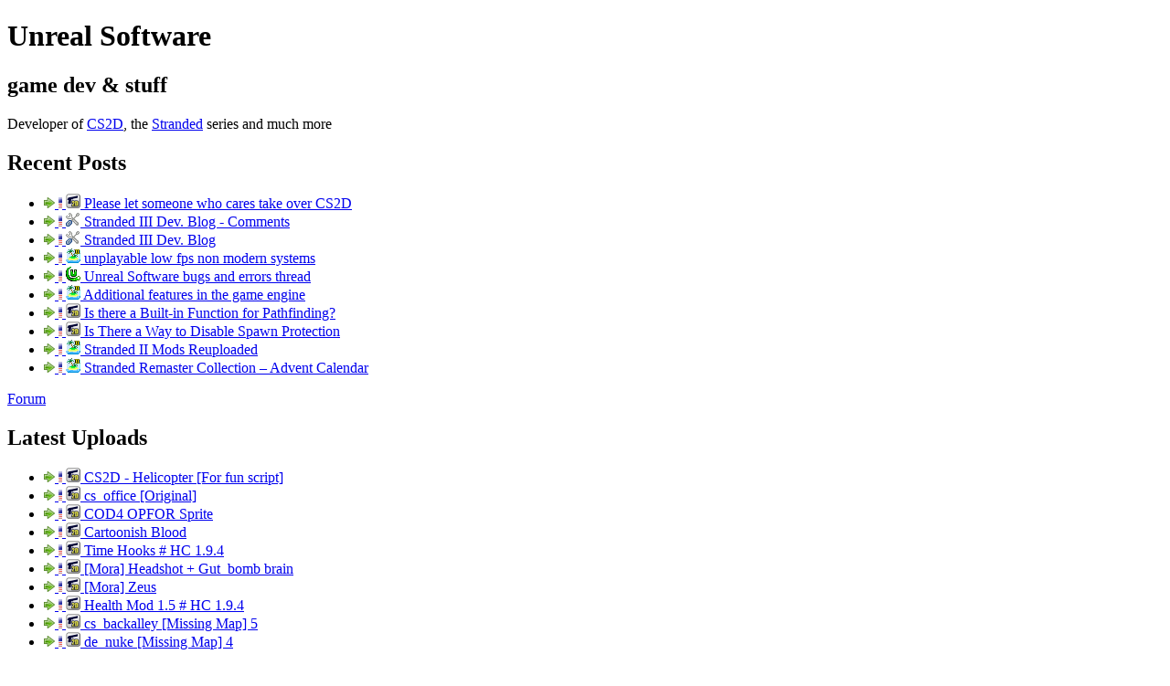

--- FILE ---
content_type: text/html; charset=UTF-8
request_url: https://www.unrealsoftware.de/?userid=86513&sah=95643f89&set_lan=en
body_size: 2957
content:
<!doctype html>
<html lang="en">
<head>
	<meta charset="utf-8">
	<meta name="viewport" content="width=device-width, initial-scale=1">
	<meta name="description" lang="en" content="Unreal Software - game dev and stuff">
	<meta name="author" content="Peter Schauss">
	<meta name="keywords" content="Unreal Software, Peter Schauss, Stranded, CS2D, Carnage Contest, Survival, Independent, Game, Development"><link href="/fontawesome/css/fontawesome.min.css" rel="stylesheet">
	<link href="/fontawesome/css/brands.min.css" rel="stylesheet">
	<link href="/fontawesome/css/solid.min.css" rel="stylesheet">
	<link href="/css/highlight-vs2015.min.css" rel="stylesheet">
	
	<link href="/favicon.ico" rel="icon">
	<link href="/css/style.css?v=15" rel="stylesheet"><script src="/js/script.js?v=11"></script>
	<script src="/js/highlight.min.js"></script>
	<title>Unreal Software - game dev and stuff</title>
</head>

<body>
<main><div id="us-title">
	<h1 class="fx-scroll-gradient">Unreal Software</h1>
	<h2>game dev & stuff</h2>
	<div>
		Developer of <a href="https://cs2d.com">CS2D</a>, the <a href="https://strandedonline.de">Stranded</a> series and much more
		</div>
</div><div class="cols-even"><div class="alt box-btm-wrap"><h2 id="recent-posts"><i class="fa-solid fa-comments fa-fw"></i> Recent Posts</h2><ul class="lst-hidden-noul"><li><a class="js-tt f-old" href="forum_posts.php?post=433886&amp;l#jl"><img class="vm img-grayout" src="img/i_next.png" alt="old"> <img class="vm" src="img/en2.gif" alt="English"> <img class="vm" src="img/icons/cs2d.png" alt="CS2D" title="CS2D"> Please let someone who cares take over CS2D</a></li><li><a class="js-tt f-old" href="forum_posts.php?post=330940&amp;l#jl"><img class="vm img-grayout" src="img/i_next.png" alt="old"> <img class="vm" src="img/en2.gif" alt="English"> <img class="vm" src="img/icons/tool.png" alt="Projects" title="Projects"> Stranded III Dev. Blog - Comments</a></li><li><a class="js-tt f-old" href="forum_posts.php?post=330941&amp;l#jl"><img class="vm img-grayout" src="img/i_next.png" alt="old"> <img class="vm" src="img/en2.gif" alt="English"> <img class="vm" src="img/icons/tool.png" alt="Projects" title="Projects"> Stranded III Dev. Blog</a></li><li><a class="js-tt f-old" href="forum_posts.php?post=433980&amp;l#jl"><img class="vm img-grayout" src="img/i_next.png" alt="old"> <img class="vm" src="img/en2.gif" alt="English"> <img class="vm" src="img/icons/stranded2.png" alt="Stranded II" title="Stranded II"> unplayable low fps non modern systems</a></li><li><a class="js-tt f-old" href="forum_posts.php?post=392538&amp;l#jl"><img class="vm img-grayout" src="img/i_next.png" alt="old"> <img class="vm" src="img/en2.gif" alt="English"> <img class="vm" src="img/icons/us.png" alt="Unreal Software" title="Unreal Software"> Unreal Software bugs and errors thread</a></li><li><a class="js-tt f-old" href="forum_posts.php?post=433994&amp;l#jl"><img class="vm img-grayout" src="img/i_next.png" alt="old"> <img class="vm" src="img/en2.gif" alt="English"> <img class="vm" src="img/icons/stranded2.png" alt="Stranded II" title="Stranded II"> Additional features in the game engine</a></li><li><a class="js-tt f-old" href="forum_posts.php?post=433975&amp;l#jl"><img class="vm img-grayout" src="img/i_next.png" alt="old"> <img class="vm" src="img/en2.gif" alt="English"> <img class="vm" src="img/icons/cs2d.png" alt="CS2D" title="CS2D"> Is there a Built-in Function for Pathfinding?</a></li><li><a class="js-tt f-old" href="forum_posts.php?post=433972&amp;l#jl"><img class="vm img-grayout" src="img/i_next.png" alt="old"> <img class="vm" src="img/en2.gif" alt="English"> <img class="vm" src="img/icons/cs2d.png" alt="CS2D" title="CS2D"> Is There a Way to Disable Spawn Protection</a></li><li><a class="js-tt f-old" href="forum_posts.php?post=433774&amp;l#jl"><img class="vm img-grayout" src="img/i_next.png" alt="old"> <img class="vm" src="img/en2.gif" alt="English"> <img class="vm" src="img/icons/stranded2.png" alt="Stranded II" title="Stranded II"> Stranded II Mods Reuploaded</a></li><li><a class="js-tt f-old" href="forum_posts.php?post=433264&amp;l#jl"><img class="vm img-grayout" src="img/i_next.png" alt="old"> <img class="vm" src="img/en2.gif" alt="English"> <img class="vm" src="img/icons/stranded2.png" alt="Stranded II" title="Stranded II"> Stranded Remaster Collection &ndash; Advent Calendar</a></li></ul><div class="box-btm"><a class="btn ma-top" href="forum.php">Forum</a></div></div><div class="alt box-btm-wrap"><h2 id="recent-files"><i class="fa-solid fa-folder-open fa-fw"></i> Latest Uploads</h2><ul class="lst-hidden-noul"><li><a class="js-tt f-old" href="files_show.php?file=18386"><img class="vm img-grayout" src="img/i_next.png" alt="old"> <img class="vm" src="img/en2.gif" alt="English"> <img class="vm" src="img/icons/cs2d.png" alt="Lua Scripts" title="Lua Scripts"> CS2D - Helicopter [For fun script]</a></li><li><a class="js-tt f-old" href="files_show.php?file=18385"><img class="vm img-grayout" src="img/i_next.png" alt="old"> <img class="vm" src="img/en2.gif" alt="English"> <img class="vm" src="img/icons/cs2d.png" alt="Maps" title="Maps"> cs_office [Original]</a></li><li><a class="js-tt f-old" href="files_show.php?file=18383"><img class="vm img-grayout" src="img/i_next.png" alt="old"> <img class="vm" src="img/en2.gif" alt="English"> <img class="vm" src="img/icons/cs2d.png" alt="Skins/Sprites" title="Skins/Sprites"> COD4 OPFOR Sprite</a></li><li><a class="js-tt f-old" href="files_show.php?file=18382"><img class="vm img-grayout" src="img/i_next.png" alt="old"> <img class="vm" src="img/en2.gif" alt="English"> <img class="vm" src="img/icons/cs2d.png" alt="Skins/Sprites" title="Skins/Sprites"> Cartoonish Blood</a></li><li><a class="js-tt f-old" href="files_show.php?file=18381"><img class="vm img-grayout" src="img/i_next.png" alt="old"> <img class="vm" src="img/en2.gif" alt="English"> <img class="vm" src="img/icons/cs2d.png" alt="Lua Scripts" title="Lua Scripts"> Time Hooks # HC 1.9.4</a></li><li><a class="js-tt f-old" href="files_show.php?file=18380"><img class="vm img-grayout" src="img/i_next.png" alt="old"> <img class="vm" src="img/en2.gif" alt="English"> <img class="vm" src="img/icons/cs2d.png" alt="Lua Scripts" title="Lua Scripts"> [Mora] Headshot + Gut_bomb brain</a></li><li><a class="js-tt f-old" href="files_show.php?file=18379"><img class="vm img-grayout" src="img/i_next.png" alt="old"> <img class="vm" src="img/en2.gif" alt="English"> <img class="vm" src="img/icons/cs2d.png" alt="Lua Scripts" title="Lua Scripts"> [Mora] Zeus</a></li><li><a class="js-tt f-old" href="files_show.php?file=18378"><img class="vm img-grayout" src="img/i_next.png" alt="old"> <img class="vm" src="img/en2.gif" alt="English"> <img class="vm" src="img/icons/cs2d.png" alt="Lua Scripts" title="Lua Scripts"> Health Mod 1.5 # HC 1.9.4</a></li><li><a class="js-tt f-old" href="files_show.php?file=18377"><img class="vm img-grayout" src="img/i_next.png" alt="old"> <img class="vm" src="img/en2.gif" alt="English"> <img class="vm" src="img/icons/cs2d.png" alt="Maps" title="Maps"> cs_backalley [Missing Map] 5</a></li><li><a class="js-tt f-old" href="files_show.php?file=18376"><img class="vm img-grayout" src="img/i_next.png" alt="old"> <img class="vm" src="img/en2.gif" alt="English"> <img class="vm" src="img/icons/cs2d.png" alt="Maps" title="Maps"> de_nuke [Missing Map] 4</a></li></ul><div class="box-btm"><a class="btn ma-top" href="files.php">Files</a></div></div></div><hr><div class="alt box-btm-wrap"><h2 id="news"><i class="fa-solid fa-newspaper fa-fw"></i> Latest News</h2><div class="cols-small">
			<div><h3>New Server</h3></div>
			<div class="date col-min">05.07.25 01:03:30 pm</div>
		</div>
		<div class="ma-entry"> Once again I'm moving the whole Unreal Software online infrastructure to a new server which has a better price/performance ratio and runs with newer tech. This affects all related websites such as UnrealSoftware.de, CS2D.com, CarnageContest.com, USGN.de etc and also the USGN itself. This means in-game login and server list.<br>
<br>
DNS changes and other settings may take some time. I would therefore like to apologize for any downtimes that may occur. I will do my best to get everything back online as soon as possible.<br>
<br>
<b>⚠️ IMPORTANT FOR CS2D SERVER OWNERS</b><br>
The U.S.G.N. master server changed as well. You will probably have to edit your sys/usgn.dat manually.<br>
1. stop your servers<br>
2. edit  <pre class="inlinecode language-lua">sys/usgn.dat</pre>  (relative path to your cs2d binary unless you are using custom settings)<br>
3. change the first line to  <pre class="inlinecode language-lua">217.154.200.83|usgn.de</pre> <br>
4. save the changes and restart the server.<br>
If you don't do these changes, your server(s) will disappear from the list and user U.S.G.N. login won't work. </div>

		<div class="cols-small box-btm"><a class="btn" href="forum_posts.php?post=433764#jn">5 Comments</a><a class="btn" href="news.php">Archive</a>
		</div></div></main><footer>
		<div>
			<div class="cols">
				<div>
					<a href="settings.php"><i class="fa-solid fa-gear fa-fw"></i> Settings</a>
					<a href="stats.php"><i class="fa-solid fa-chart-simple fa-fw"></i> Stats</a>
				</div>
				<div>
					<a href="donate.php"><i class="fa-solid fa-piggy-bank fa-fw"></i> Donate</a>
					<a href="dev.php"><i class="fa-solid fa-code fa-fw"></i> Dev</a>
				</div>
				<div>
					<a href="privacy.php"><i class="fa-solid fa-shield-halved fa-fw"></i> Privacy Policy</a>
					<a href="contact.php"><i class="fa-solid fa-address-book fa-fw"></i> Contact</a>
				</div>
			</div>
		</div>
	</footer>

	<header>
		<a id="top-btn" href="#top"><i class="fa-solid fa-arrow-up"></i></a>

		<nav>
			<div class="nav-main">
				<div class="drpdwn">
					<button type="button" onclick="desktopLink('/index.php')"><img id="portal-icon" class="vm" src="/img/ulogosmall.gif" alt="US"></button>
					<div>
						<a href="/index.php"><i class="fa-solid fa-house fa-fw"></i> Portal</a>
						<a href="/news.php"><i class="fa-solid fa-newspaper fa-fw"></i> News</a>
						<a href="/about.php"><i class="fa-solid fa-circle-info fa-fw"></i> About</a>
						<a href="/contact.php"><i class="fa-solid fa-address-card fa-fw"></i> Contact</a>
					</div>
				</div>

				<div class="drpdwn">
					<button>Games</button>
					<div>
						<a href="/game_cs2d.php"><img class="vm" src="/img/icons/cs2d.png" alt="icon"> CS2D</a>
						<a href="/game_stranded.php"><img class="vm" src="/img/icons/stranded.png" alt="icon"> Stranded I</a>
						<a href="/game_stranded2.php"><img class="vm" src="/img/icons/stranded2.png" alt="icon"> Stranded II</a>
						<a href="/game_stranded3.php"><img class="vm" src="/img/icons/stranded3.png" alt="icon"> Stranded III</a>
						<a href="/game_cc.php"><img class="vm" src="/img/icons/cc.png" alt="icon"> Carnage Contest</a>
						<a href="/game_minigolf.php"><img class="vm" src="/img/icons/minigolf.png" alt="icon"> Minigolf Madness</a>
						
					</div>
				</div>

				<div class="drpdwn">
					<button type="button" onclick="desktopLink('/forum.php')">Community</button>
					<div>
						<a href="/forum.php"><i class="fa-solid fa-comments fa-fw"></i> Forum</a>
						<a href="/files.php"><i class="fa-solid fa-folder-open fa-fw"></i> Files</a>
						<a href="/users.php"><i class="fa-solid fa-users fa-fw"></i> Users</a>
						<a href="/discord.php"><i class="fa-brands fa-discord fa-fw"></i> Discord</a>
						<a href="/search.php"><i class="fa-solid fa-circle-question fa-fw"></i> Search / FAQ</a>
						<a href="/rules.php"><i class="fa-solid fa-section fa-fw"></i> Rules</a>
						<a href="/usgn.php"><i class="fa-solid fa-circle-nodes fa-fw"></i> U.S.G.N.</a>
					</div>
				</div>
			</div>

			<div class="nav-side"><a class="js-tt" data-tt-plain="1" href="?set_lan=de&amp;sah=95643f89&amp;userid=86513&amp;id=0&amp;popup=0" title="Switch language">
					<img class="vm nav-outline" src="/img/en1.gif" width="24" height="15" alt="en">
				</a><a class="js-tt" href="login.php" title="Login"><i class="fa-solid fa-user"></i></a>	</div>
		</nav>
	</header>
<script> 
	var set_tt=0;
</script>
</body></html>